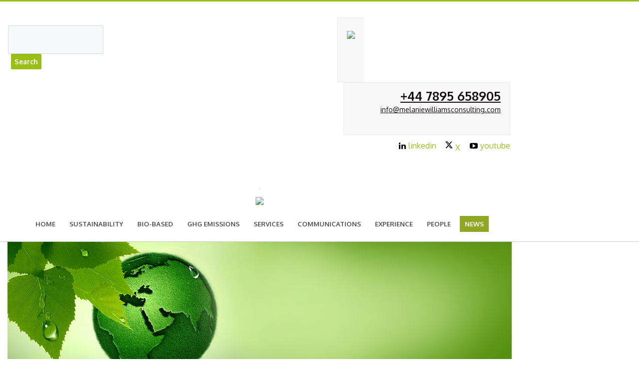

--- FILE ---
content_type: text/html; charset=UTF-8
request_url: https://melaniewilliamsconsulting.com/news/methanol_is_making_its_mark/
body_size: 5196
content:
<!DOCTYPE html PUBLIC "-//W3C//DTD XHTML 1.0 Strict//EN" "http://www.w3.org/TR/xhtml1/DTD/xhtml1-strict.dtd">
<html xmlns="http://www.w3.org/1999/xhtml">
<head>
<script>
  (function(i,s,o,g,r,a,m){i['GoogleAnalyticsObject']=r;i[r]=i[r]||function(){
  (i[r].q=i[r].q||[]).push(arguments)},i[r].l=1*new Date();a=s.createElement(o),
  m=s.getElementsByTagName(o)[0];a.async=1;a.src=g;m.parentNode.insertBefore(a,m)
  })(window,document,'script','//www.google-analytics.com/analytics.js','ga');

  ga('create', 'UA-49306616-1', 'melaniewilliamsconsulting.com');
  ga('send', 'pageview');

</script>
<!--meta name="viewport" content="width=1050"-->
<meta name="viewport" content="width=device-width, initial-scale=1">
<meta http-equiv="Content-Type" content="text/html; charset=utf-8" />
<title>Methanol is making its mark</title>

<!-- Google fonts - Oxygen (Normal & Bold) -->
<link href='//fonts.googleapis.com/css?family=Oxygen:400,700' rel='stylesheet' type='text/css'>
<link rel="stylesheet" href="https://maxcdn.bootstrapcdn.com/font-awesome/4.5.0/css/font-awesome.min.css">
<link rel="stylesheet" href="/templates/melaniew/css/bootstrap.min.css">
<link href="/minified/GQwDGQoIEQEeTFwvCwwJBQMACx5DWyMACA8PHAodQFYrGhoQCgwWQV9aS1sgHQAJHQUPHQMaQFYrGhoQCgwWQV9aS1sgHQAJHQUPHQMaQFYrBAsFBwcMARpMXC8VHRwICBo=.css" rel="stylesheet" type="text/css" />
<script type="text/javascript">

  var _gaq = _gaq || [];
  _gaq.push(['_setAccount', 'UA-40186542-1']);
  _gaq.push(['_trackPageview']);

  (function() {
    var ga = document.createElement('script'); ga.type = 'text/javascript'; ga.async = true;
    ga.src = ('https:' == document.location.protocol ? 'https://ssl' : 'http://www') + '.google-analytics.com/ga.js';
    var s = document.getElementsByTagName('script')[0]; s.parentNode.insertBefore(ga, s);
  })();

</script>
</head>

<body class="default news">
  
  <div id="main-header-wrapper">  
  	<div class="container"> 
    	<div id="main-header" class="center row">
      <h1 id="logo" class="col-xs-12 col-md-4"><a href="/">Melanie Williams Consulting</a></h1>
    
			<div id="header-search">
	<form method="get" action="/search/">
		<input type="text" name="query" value="" />
		<input type="submit" value="Search" />
	</form>
</div>
				
	  <div id="header-contact" class="col-xs-12 col-md-6 col-lg-4">
        <span><img src="/templates/melaniew/default/images/signpost-contact.png" /></span>
        	<p><b><a href="tel:+44 7895 658905">+44 7895 658905</a></b> <a href="mailto:info@melaniewilliamsconsulting.com" target="_top">info@melaniewilliamsconsulting.com</a></p>
        	<div class="social">
                <a href="https://www.youtube.com/@melaniewilliams9781" class="social social-facebook"><i class="fa fa-youtube-play fa-md"></i>youtube </a>
                <a href="https://x.com/melwconsult" class="social" style="width:14%;"><svg xmlns="http://www.w3.org/2000/svg" viewBox="0 0 640 640" style="width:21px;padding-right:5%;transform:translateY(-1px);"><path d="M453.2 112L523.8 112L369.6 288.2L551 528L409 528L297.7 382.6L170.5 528L99.8 528L264.7 339.5L90.8 112L236.4 112L336.9 244.9L453.2 112zM428.4 485.8L467.5 485.8L215.1 152L173.1 152L428.4 485.8z"/></svg>X </a>
        	<a href="https://www.linkedin.com/company/melanie-williams-consulting?trk=company_logo" class="social"><i class="fa fa-linkedin fa-md"></i>linkedin </a>
        	</div>
      </div>
      
    </div>   
  	</div>
    <div id="main-nav-wrapper">
    	<div class="container">
        <nav id="main-nav" class="navbar navbar-expand-lg navbar-light">
        	<button class="navbar-toggler" type="button" data-toggle="collapse" data-target="#navbarSupportedContent" aria-controls="navbarSupportedContent" aria-expanded="false" aria-label="Toggle navigation"><span class="navbar-toggler-icon"></span></button>
<div class="collapse navbar-collapse" id="navbarSupportedContent">
		<h1 id="logo-nav" class="d-none"><a href="/"><img src="/templates/melaniew/default/images/logo.jpg" /></a></h1>
          <ul id="nav_top_level">
<li id="nav_1"><a href="/"  title="Home">Home</a>
</li>
<li id="nav_2" ><a href="/sustainability/"  title="Sustainability">Sustainability</a>
</li>
<li id="nav_3" ><a href="/bio-based/"  title="Bio-based">Bio-based</a>
</li>
<li id="nav_4" ><a href="/ghg_emissions/"  title="GHG Emissions">GHG Emissions</a>
</li>
<li id="nav_5" ><a href="/services/"  title="Services">Services</a>
</li>
<li id="nav_6" ><a href="/communications/"  title="Communications">Communications</a>
</li>
<li id="nav_7" ><a href="/experience/"  title="Experience">Experience</a>
</li>
<li id="nav_8" ><a href="/people/"  title="People">People</a>
</li>
<li id="nav_9"  class="selected"><a href="/news/"  title="News">News</a>
</li>
</ul>
          </div>         
        </nav>
        </div>
    </div>
    <div class="container">
    <div id="masthead-colors"></div>
    </div>
  </div><!-- /#main-header-wrapper -->
        
  <div id="content_container" >
    <!--    
    <div id="left_col">
      <img src="http://www.melaniewilliamsconsulting.com/library/place_holder.jpg" width="100" height="67" />      <p class="clear">&nbsp;</p>
    </div>    
    -->
    
    <div id="masthead">
    	<div class="container">
        <img src="/library/mastheads/news.jpg" />
        </div>
    </div><!-- /#masthead -->
    <section>
  	<div class="container">	
    <h1 class="page_title">Methanol is making its mark</h1> 
    <div id="content">
		   
      

    <p style="text-align: left;">Methanol&rsquo;s role in a low carbon economy has been downplayed in Europe and the US. But not in China where it is already an important fuel. Now Europe is catching up, at least in the shipping sector. Maersk has just announced the retrofit of an existing ship to a dual-fuel methanol powered vessel. Methanol is now available at more than <a href="https://www.methanex.com/about-methanol/marine-fuel/#:~:text=Methanol%20is%20available%20at%20more,engine%20technology%20is%20already%20available.">125 </a>of the world&rsquo;s largest ports, with Rotterdam a pioneer. Will the West now realise methanol&rsquo;s wider potential?&nbsp;</p>
<p style="text-align: left;">As a simple, carbon containing molecule, that can be made from a range of feedstocks including carbon dioxide (plus electricity /hydrogen), which is liquid at room temperature, biodegradable and clean burning, it has a lot of advantages. The <a href="https://onlinelibrary.wiley.com/doi/10.1002/anie.200462121">&lsquo;methanol economy&rsquo;</a> was promoted as an academic idea in Europe in the early 2000s, but it wasn&rsquo;t taken up by policy makers. The time is right to look at it again.</p>
<p style="text-align: left;">In 2017, <a href="https://melaniewilliamsconsulting.com/news/biomethanol_v_bioethanol/">I contrasted</a> Europe&rsquo;s negative position on methanol with that of the Chinese who were filling their cars with high methanol blends. Chinese companies have not been standing still since then. Geely has just announced further investment in <a href="http://www.chinadaily.com.cn/a/202306/16/WS648be9aaa31033ad3f7bcab4.html">methanol fuelled</a> hybrid vehicles. It offers around twenty <a href="https://zgh.com/media-center/image/geely-methanol-vehicle-trials-in-denmark/?lang=en">methanol models</a>, including both passenger and commercial vehicles. In 2016, the company invested in Carbon Recycling International (CRI) which has demonstrated the commercial production of e-methanol from renewable electricity and carbon dioxide in Iceland. And last year the first plant was <a href="https://www.carbonrecycling.is/projects-shunli">commissioned</a> in China.</p>
<p style="text-align: left;">Europe has a lot of ground to make up. On the positive side, methanol road transport fuel may have recently received a boost with the <a href="https://www.reuters.com/business/autos-transportation/eu-german-deal-maps-legal-path-e-fuel-cars-after-2035-document-2023-03-27/">newly granted exemption</a> to e-fuel cars from the EU&rsquo;s future ban on internal combustion engines. E-methanol is currently the only e-fuel that is produced commercially.&nbsp;</p>
<p style="text-align: left;">Of course, methanol is a widely produced commodity chemical. It is a precursor to a range of other chemicals and polymers that contain oxygen such as acetic acid and vinyl acetate which goes into adhesives and paints. Conventional methanol is made mainly from oil and gas, the raw materials for most of the chemicals and plastics that we use every day. So, can renewable or e-methanol become the platform molecule of the chemicals and polymers industry as the world moves away from oil and gas? It has not yet achieved the &lsquo;building block&rsquo; status of ethylene or propylene, the main components of most polymers and plastics. But technology to convert methanol to these molecules is commercially available. The MTO (methanol to olefins) technology is in operation where naphtha or gas is not available.</p>
<p style="text-align: left;">Scaling up the production of e-methanol will favour locations where renewable electricity is cheap and there are concentrated sources of waste carbon dioxide. Regions such as Europe where renewable electricity is, and is likely to stay, expensive, will have to focus on other raw materials. And that is one of the advantages of methanol, it can be made from a range of carbon containing materials. So, Europe could concentrate on waste biomass and end-of-life plastic as sustainable feedstocks for low carbon methanol. There are commercial plants planned in the Netherlands, Spain and Italy to convert non-recyclable municipal waste to methanol. These will need ongoing investment to optimise the process and make them a success. The European Commission will also need to provide some incentives to allow these fuels to compete with conventional ones.</p>
<p style="text-align: left;">China has also developed <a href="https://www.methanol.org/methanol-industrial-boilers/">methanol boilers</a> and cooking appliances. Without much oil and gas, China has historically relied on coal for its energy, suffering from terrible air pollution and high greenhouse gas emissions as a result. The country has devoted resources to commercialising cleaner sources of energy. In the case of methanol, the West should imitate their approach. As the ancient Chinese philosopher Confucius said: &lsquo;By three methods we may learn wisdom: first, by reflection, which is noblest; second, by imitation, which is easiest; and third by experience, which is the bitterest.&rdquo;</p>        <p class="news_date news_detail_date">Published: 28 June 23</p>
        <p><a href="/news/">Back to news list</a></p>
    	     </div>
      </div>
      </section>
    </div>
    
    <div id="main-footer">
    <div class="container">
      <p>
        Copyright &copy; 2012-2026 <b>Melanie Williams Consulting</b>. All rights reserved.&nbsp;|&nbsp;<a href="/site-map">Site Map</a>
      </p>
      <p class="intred-credit"><a href="https://interactive.red" title="Web development by Interactive Red">Web development by <img src="/templates/melaniew/default/images/intred-logo.png" alt="Interactive Red" /></a></p>
      </div>
    </div>  
          
  </div>
<script src="https://code.jquery.com/jquery-3.3.1.slim.min.js"></script>   
<script src="/templates/melaniew/js/popper.min.js"></script>
<script src="/templates/melaniew/js/bootstrap.min.js"></script>  
<script type="text/javascript" src="/minify/javascripts.js"></script>
  <script>
  $(function(){
    $('#content').columnize({ width:500 });
  });
</script>
     

</body>
</html>


--- FILE ---
content_type: text/css;charset=UTF-8
request_url: https://melaniewilliamsconsulting.com/minified/GQwDGQoIEQEeTFwvCwwJBQMACx5DWyMACA8PHAodQFYrGhoQCgwWQV9aS1sgHQAJHQUPHQMaQFYrGhoQCgwWQV9aS1sgHQAJHQUPHQMaQFYrBAsFBwcMARpMXC8VHRwICBo=.css
body_size: 4888
content:
*{margin:0;padding:0;}html{font-size:62.5%;}body{font-family: 'Oxygen',sans-serif;font-size:1.4em;line-height:1.643em;}p{margin-bottom:16px;}img{max-width:100%;}a{color:#94c11e;}a:hover{color:#1f2327;}a img{border: none;}b,strong{font-weight:bold;}i,em{font-style: italic;}ul{display: inline-block;*display: inline;zoom:1;margin-bottom:20px;list-style: url("/templates/melaniew/default/images/list-item.png") inside square;}li{padding:6px;padding-right:90px;border-bottom:1px solid #d2d3d4;}li a{text-decoration: none;font-weight:bold;}h1,h2,h3,h4,h5{margin-bottom:20px;font-weight:600;}h1{font-size:1.929em;line-height:1.222em;color:#003859;}h2{font-size:1.500em;text-transform: uppercase;color:#3a500e;}h3{background-color:#8fa725;display: inline-block;*display: inline;zoom:1;padding:12px 15px;font-size:1.357em;font-weight: normal;color:#fff;}h4,h5{font-size:1.500em;color:#003859;}#masthead{background: url(/templates/melaniew/default/images/masthead-spotlight.jpg) center top repeat-x white;border-top:1px solid #cbcbcb;border-bottom:1px solid #cbcbcb;position: relative;}.default #masthead img,.people #masthead img{ display:block;margin:0 auto;}#masthead-colors{display:block;margin:0 auto;z-index:2000;background:url(/templates/melaniew/default/images/masthead-colors.png) no-repeat top center transparent;height:11px;}.default #masthead-colors,.people #masthead-colors{height:3px;}#main-header-wrapper{position: relative;border-top:3px solid #94c11e;}#main-header{margin-top:32px;margin-bottom:28px;overflow: hidden;justify-content: space-between;}#logo{background: url(/templates/melaniew/default/images/logo.jpg) left top no-repeat;height:75px;margin-top:3px;margin-left:16px;text-indent: -9999px;float: left;}#logo a{display:block;width:100%;height:100%;}div.social{margin-top:5px;clear:both;float: right;}#header-search{float: left;width:246px;margin-top:16px;}#header-search input{float: left;font-family: 'Oxygen',sans-serif;}#header-search input[type=text]{width:175px!important;}#header-search input[type="submit"]{background:#98bf15;padding:7px!important;color:#fff;margin-left:6px;}#main-nav{display:block;height:auto;text-align:center;clear:both;list-style: none;}#main-nav ul{display:block;margin-bottom:20px;*margin-bottom:0;}#main-nav li{display: inline-block;*display: inline;zoom:1;margin-right:4px;padding:0;font-size:0.929em;font-weight:bold;text-transform: uppercase;border-bottom: none;}#main-nav li:last-child{margin-right:0;}#main-nav a{padding:8px 10px;padding:8px 6px\9;color:#515151;text-decoration: none;}#main-nav a:hover,#main-nav li.selected a{background-color:#8fa725;color:#fff;}#header-contact{width:346px;margin-right:18px;float: right;}#header-contact span{background-color:#f8f8f8;width:52px;height:75px;padding:25px 0 28px;text-align:center;border:1px solid #ebebeb;border-right:1px solid #fff;float: left;}#header-contact p{background-color:#f8f8f8;width:calc(100% - 52px);height:75px;margin:0;padding:15px 18px 14px 20px;text-align: right;border:1px solid #ebebeb;border-left:1px solid #ededed;float: right;}#header-contact{color:#575354;}#header-contact b{ font-size:1.786em;color:#130e0f;}#header-contact p a {color:#130e0f;}#content_container{margin-bottom:40px;}#content{padding:0;}.page_title{display:block;margin:15px auto;}.default .page_title,.people .page_title{margin:34px auto 16px;}#main-footer .container{margin:0 auto;padding:32px 15px;border-top:1px solid #d8d9d9;text-align:center;color:#858a8c;clear:both;}#main-footer b{color:#3b3e44;}.intred-credit{background-color:#f1f1f1;display: inline-block;*display: inline;zoom:1;margin:0 auto;padding:3px 23px 8px 25px;font-size:0.714em;font-weight:bold;}.intred-credit a{color:#130e0f;text-decoration: none;}.intred-credit img{position: relative;top:0px;left:3px;border: none;}.column p{padding-right:25px;}.no-right{margin-right:0 !important;}.dark-green{color:#2e4206;}.light-green{color:#3a500e;}.dark-blue{color:#002541;}.light-blue{color:#0d5b94;}.btn-primary{background:#ffffff;background: -moz-linear-gradient(top,#ffffff 0%,#f2f2f2 100%);background: -webkit-gradient(linear,left top,left bottom,color-stop(0%,#ffffff),color-stop(100%,#f2f2f2));background: -webkit-linear-gradient(top,#ffffff 0%,#f2f2f2 100%);background: -o-linear-gradient(top,#ffffff 0%,#f2f2f2 100%);background: -ms-linear-gradient(top,#ffffff 0%,#f2f2f2 100%);background: linear-gradient(to bottom,#ffffff 0%,#f2f2f2 100%);filter: progid:DXImageTransform.Microsoft.gradient( startColorstr='#ffffff',endColorstr='#f2f2f2',GradientType=0 );padding:6px 27px 7px 16px;border:1px solid #c2c2c2;color:#646675;text-decoration: none;position:absolute;bottom:0;-webkit-box-shadow: inset 0px 0px 2px 0px #ffffff;box-shadow: inset 0px 0px 2px 0px #ffffff;-webkit-border-radius:4px;border-radius:4px;}.btn-primary:hover{background:#f2f2f2;color:#1f2327;border-color:#f2f2f2;}.btn-primary:active{background:#f2f2f2;background: -moz-linear-gradient(top,#f2f2f2 0%,#ffffff 100%);background: -webkit-gradient(linear,left top,left bottom,color-stop(0%,#f2f2f2),color-stop(100%,#ffffff));background: -webkit-linear-gradient(top,#f2f2f2 0%,#ffffff 100%);background: -o-linear-gradient(top,#f2f2f2 0%,#ffffff 100%);background: -ms-linear-gradient(top,#f2f2f2 0%,#ffffff 100%);background: linear-gradient(to bottom,#f2f2f2 0%,#ffffff 100%);filter: progid:DXImageTransform.Microsoft.gradient( startColorstr='#f2f2f2',endColorstr='#ffffff',GradientType=0 );}.btn-primary:after{content: "\00a0";background: url(/templates/melaniew/default/images/readmore-arrow.png) right top no-repeat;width:5px;height:9px;position:absolute;top:11px;right:12px;}.btn-secondary{background:#005c7c;background: -moz-linear-gradient(top,#005c7c 0%,#00304f 100%);background: -webkit-gradient(linear,left top,left bottom,color-stop(0%,#005c7c),color-stop(100%,#00304f));background: -webkit-linear-gradient(top,#005c7c 0%,#00304f 100%);background: -o-linear-gradient(top,#005c7c 0%,#00304f 100%);background: -ms-linear-gradient(top,#005c7c 0%,#00304f 100%);background: linear-gradient(to bottom,#005c7c 0%,#00304f 100%);filter: progid:DXImageTransform.Microsoft.gradient( startColorstr='#005c7c',endColorstr='#00304f',GradientType=0 );display: inline-block;*display: inline;zoom:1;padding:18px 24px;font-size:1.000em;font-weight:bold;text-decoration: none;color:#e2ecf9;-webkit-border-radius:2px;border-radius:2px;-webkit-box-shadow: inset 0px -6px 0px -2px #000c13,0px 0px 0px 4px #dbdbdb;box-shadow: inset 0px -6px 0px -2px #000c13,0px 0px 0px 4px #dbdbdb;}.btn-secondary:hover{background:#00304f;color:#e2ecf9;-webkit-box-shadow: inset 0px -4px 0px -2px #000c13,0px 0px 0px 4px #dbdbdb;box-shadow: inset 0px -4px 0px -2px #000c13,0px 0px 0px 4px #dbdbdb;}.btn-secondary:active{background:#00304f;background: -moz-linear-gradient(top,#00304f 0%,#005c7c 100%);background: -webkit-gradient(linear,left top,left bottom,color-stop(0%,#00304f),color-stop(100%,#005c7c));background: -webkit-linear-gradient(top,#00304f 0%,#005c7c 100%);background: -o-linear-gradient(top,#00304f 0%,#005c7c 100%);background: -ms-linear-gradient(top,#00304f 0%,#005c7c 100%);background: linear-gradient(to bottom,#00304f 0%,#005c7c 100%);filter: progid:DXImageTransform.Microsoft.gradient( startColorstr='#00304f',endColorstr='#005c7c',GradientType=0 );color:#e2ecf9;-webkit-box-shadow: inset 0px -4px 0px -2px #000c13,0px 0px 0px 4px #dbdbdb;box-shadow: inset 0px -4px 0px -2px #000c13,0px 0px 0px 4px #dbdbdb;}input[type="submit"]{background:#005c7c;background: -moz-linear-gradient(top,#005c7c 0%,#00304f 100%);background: -webkit-gradient(linear,left top,left bottom,color-stop(0%,#005c7c),color-stop(100%,#00304f));background: -webkit-linear-gradient(top,#005c7c 0%,#00304f 100%);background: -o-linear-gradient(top,#005c7c 0%,#00304f 100%);background: -ms-linear-gradient(top,#005c7c 0%,#00304f 100%);background: linear-gradient(to bottom,#005c7c 0%,#00304f 100%);filter: progid:DXImageTransform.Microsoft.gradient( startColorstr='#005c7c',endColorstr='#00304f',GradientType=0 );padding:15px 30px !important;display:block;border:none;font-size:1.000em;font-weight:bold;text-decoration: none;color:#e2ecf9;-webkit-border-radius:2px;border-radius:2px;cursor:pointer;}#content form label{width:105px !important;}#contact_form p{clear:both;}form input[type="text"],form textarea[name="message"]{padding:9px 7px;width:350px !important;display:block;border:1px solid #d7dadc;border-radius:2px;background:#f6f8f9;height:37px;}#contact_form label strong{font-weight:normal;}#errors{margin-bottom:30px;}div.last.column ul{width:100%;}#contact_form .form-group{display:flex;}@media (min-width:1200px) and (max-width:1352px){#content{ flex-wrap: nowrap;}}@media (min-width:992px) and (max-width:1200px){#main-header{margin-top:15px;margin-bottom:15px;padding-bottom:0 !important;}#header-contact{width:100%;margin-right:0px;font-size:12px;}#logo{height:60px;margin-top:0px;margin-left:0px;margin-bottom:0px;background-size:auto 100%;}#header-contact a.social{font-size:12px;}#main-nav li{margin-right:0;}#main-nav{padding:0;}#content{ flex-wrap: nowrap;}li{padding-right:6px;}}@media (max-width:991px){img {max-width:100%;}#logo-nav{ display:block !important;margin:40px 0;}#main-nav #logo-nav a{padding:0;}#main-nav #logo-nav img{width:200px;}#main-header{padding-bottom:0 !important;margin-top:15px;margin-bottom:15px;}#logo{height:55px;margin-top:0;margin-left:0;background-size:auto 100%;}#header-contact{margin-right:0;}#header-search{order:3;width:100%;margin-left:7px;margin-top: -42px;}#content_container{margin-bottom:20px;}.navbar-collapse{height:100% !important;position:fixed;top:0;left:0;transform: translateX(-100%);-webkit-transform: translateX(-100%);-moz-transform: translateX(-100%);width:calc(100% - 100px);background-color:#fff;transition:all 0.2s ease-in-out;z-index:999;display:flex;align-items:center;border-top:3px solid #94c11e;flex-direction:column;max-width:300px;overflow:auto;}.navbar-collapse.show{transform: translateX(0);-webkit-transform: translateX(0);-moz-transform: translateX(0);box-shadow:30px 0 35px #0000001a;}#main-nav ul{display:block;width:100%;}#main-nav li{display:block;text-align: left;border-bottom:1px solid #cdcdcd;margin-right:0px;}#main-nav a{display:block;padding-left:20px;}.navbar-light .navbar-toggler{background-color:#94c11e;border-color:#94c11e;color:#fff;margin-bottom:10px }#main-nav{padding:0;text-align: right;}#logo{margin-bottom:0;}#main-header{padding-bottom:15px;}#masthead-colors{background-size:100% 100%;}.navbar-light .navbar-toggler-icon{background-image: url("data:image/svg+xml,%3csvg viewBox='0 0 30 30' xmlns='http://www.w3.org/2000/svg'%3e%3cpath stroke='rgba(255,255,255,1)' stroke-width='2' stroke-linecap='round' stroke-miterlimit='10' d='M4 7h22M4 15h22M4 23h22'/%3e%3c/svg%3e");}.default .page_title,.people .page_title{margin:15px auto 16px;}li{padding-right:6px;}.column p{padding-right:0;}.video-1{ width:200px;height:200px;}}@media (max-width:767px) and (orientation: landscape){.navbar-light .navbar-toggler{position:absolute;right:0;bottom:15px;}#logo{order:2;background-size:auto 55px;background-position: left 15px center;height:55px;margin-top:15px;margin-left:0;}#header-contact{order:1;width:100%;margin:0px;}#main-header{justify-content: space-between;margin-bottom:15px;padding-bottom:0px;margin-top:15px;}}@media (max-width:480px){.navbar-light .navbar-toggler{position:absolute;right:0;bottom:15px;}#logo{order:2;background-size:auto 55px;background-position: left 15px center;height:55px;margin-top:15px;margin-left:0;}#header-search{order:3;width:100%;margin-left:20px;margin-top:0px;}#header-contact{order:1;width:100%;margin:0px;}#main-header{justify-content: space-between;margin-bottom:15px;padding-bottom:0px;margin-top:12px;}#header-contact p{height:65px;padding:5px 18px 10px 20px;text-align:center;font-size:12px;line-height:1.4;}#header-contact span{height:65px;padding:20px 0 28px;}div.social{text-align:center;display:flex;justify-content:center;flex-direction: row-reverse;}#header-contact a.social{float: none;margin:0 5px;}a.social i.fa{color:#000;padding-right:5px !important;}#masthead-colors{width:100%;background-size:100% 100%;}#content_container{margin-bottom:10px;}#main-footer .container{padding:15px;}#content input,#content textarea,#content select{max-width:calc(100% - 105px);}}.video{ display:flex !important;align-items:center !important;justify-content:center !important;}@media all and (max-width:600px){iframe{width:420px !important;height:420px !important;}}
.news-teaser{ padding-bottom:40px;}.news-teaser img{ margin-bottom:25px;}#newsletter_teaser{ padding:15px;border:1px solid #c2c2c2;box-shadow: inset 0px 0px 2px 0px #ffffff;background:#ffffff;background: -moz-linear-gradient(top,#ffffff 0%,#f2f2f2 100%);background: -webkit-gradient(linear,left top,left bottom,color-stop(0%,#ffffff),color-stop(100%,#f2f2f2));background: -webkit-linear-gradient(top,#ffffff 0%,#f2f2f2 100%);background: -o-linear-gradient(top,#ffffff 0%,#f2f2f2 100%);background: -ms-linear-gradient(top,#ffffff 0%,#f2f2f2 100%);background: linear-gradient(to bottom,#ffffff 0%,#f2f2f2 100%);filter: progid:DXImageTransform.Microsoft.gradient( startColorstr='#ffffff',endColorstr='#f2f2f2',GradientType=0 );text-align:center;}#newsletter_teaser a{ display:block;}#newsletter_teaser em{font-size:20px;padding-right:20px;}.container{max-width:1040px;}
 #colorbox,#cboxOverlay,#cboxWrapper{position:absolute;top:0;left:0;z-index:9999;overflow:hidden;}#cboxOverlay{position:fixed;width:100%;height:100%;}#cboxMiddleLeft,#cboxBottomLeft{clear:left;}#cboxContent{position:relative;}#cboxLoadedContent{overflow:auto;-webkit-overflow-scrolling: touch;}#cboxTitle{margin:0;}#cboxLoadingOverlay,#cboxLoadingGraphic{position:absolute;top:0;left:0;width:100%;height:100%;}#cboxPrevious,#cboxNext,#cboxClose,#cboxSlideshow{cursor:pointer;}.cboxPhoto{float:left;margin:auto;border:0;display:block;max-width:none;}.cboxIframe{width:100%;height:100%;display:block;border:0;}#colorbox,#cboxContent,#cboxLoadedContent{box-sizing:content-box;-moz-box-sizing:content-box;-webkit-box-sizing:content-box;}#cboxOverlay{background:url(/templates/melaniew/default/images/plugins/overlay.png) repeat 0 0;}#colorbox{outline:0;}#cboxTopLeft{width:21px;height:21px;background:url(/templates/melaniew/default/images/plugins/controls.png) no-repeat -101px 0;}#cboxTopRight{width:21px;height:21px;background:url(/templates/melaniew/default/images/plugins/controls.png) no-repeat -130px 0;}#cboxBottomLeft{width:21px;height:21px;background:url(/templates/melaniew/default/images/plugins/controls.png) no-repeat -101px -29px;}#cboxBottomRight{width:21px;height:21px;background:url(/templates/melaniew/default/images/plugins/controls.png) no-repeat -130px -29px;}#cboxMiddleLeft{width:21px;background:url(/templates/melaniew/default/images/plugins/controls.png) left top repeat-y;}#cboxMiddleRight{width:21px;background:url(/templates/melaniew/default/images/plugins/controls.png) right top repeat-y;}#cboxTopCenter{height:21px;background:url(/templates/melaniew/default/images/plugins/border.png) 0 0 repeat-x;}#cboxBottomCenter{height:21px;background:url(/templates/melaniew/default/images/plugins/border.png) 0 -29px repeat-x;}#cboxContent{background:#fff;overflow:hidden;}.cboxIframe{background:#fff;}#cboxError{padding:50px;border:1px solid #ccc;}#cboxLoadedContent{margin-bottom:28px;}#cboxTitle{position:absolute;bottom:4px;left:0;text-align:center;width:100%;color:#949494;}#cboxCurrent{position:absolute;bottom:4px;left:58px;color:#949494;}#cboxLoadingOverlay{background:url(/templates/melaniew/default/images/plugins/loading_background.png) no-repeat center center;}#cboxLoadingGraphic{background:url(/templates/melaniew/default/images/plugins/loading.gif) no-repeat center center;}#cboxPrevious,#cboxNext,#cboxSlideshow,#cboxClose {border:0;padding:0;margin:0;overflow:visible;width:auto;background:none;}#cboxPrevious:active,#cboxNext:active,#cboxSlideshow:active,#cboxClose:active {outline:0;}#cboxSlideshow{position:absolute;bottom:4px;right:30px;color:#0092ef;}#cboxPrevious{position:absolute;bottom:0;left:0;background:url(/templates/melaniew/default/images/plugins/controls.png) no-repeat -75px 0;width:25px;height:25px;text-indent:-9999px;}#cboxPrevious:hover{background-position:-75px -25px;}#cboxNext{position:absolute;bottom:0;left:27px;background:url(/templates/melaniew/default/images/plugins/controls.png) no-repeat -50px 0;width:25px;height:25px;text-indent:-9999px;}#cboxNext:hover{background-position:-50px -25px;}#cboxClose{position:absolute;bottom:0;right:0;background:url(/templates/melaniew/default/images/plugins/controls.png) no-repeat -25px 0;width:25px;height:25px;text-indent:-9999px;}#cboxClose:hover{background-position:-25px -25px;}.cboxIE #cboxTopLeft,.cboxIE #cboxTopCenter,.cboxIE #cboxTopRight,.cboxIE #cboxBottomLeft,.cboxIE #cboxBottomCenter,.cboxIE #cboxBottomRight,.cboxIE #cboxMiddleLeft,.cboxIE #cboxMiddleRight{filter: progid:DXImageTransform.Microsoft.gradient(startColorstr=#00FFFFFF,endColorstr=#00FFFFFF);}.cboxIE6 #cboxTopLeft{background:url(/templates/melaniew/default/images/plugins/ie6/borderTopLeft.png);}.cboxIE6 #cboxTopCenter{background:url(/templates/melaniew/default/images/plugins/ie6/borderTopCenter.png);}.cboxIE6 #cboxTopRight{background:url(/templates/melaniew/default/images/plugins/ie6/borderTopRight.png);}.cboxIE6 #cboxBottomLeft{background:url(/templates/melaniew/default/images/plugins/ie6/borderBottomLeft.png);}.cboxIE6 #cboxBottomCenter{background:url(/templates/melaniew/default/images/plugins/ie6/borderBottomCenter.png);}.cboxIE6 #cboxBottomRight{background:url(/templates/melaniew/default/images/plugins/ie6/borderBottomRight.png);}.cboxIE6 #cboxMiddleLeft{background:url(/templates/melaniew/default/images/plugins/ie6/borderMiddleLeft.png);}.cboxIE6 #cboxMiddleRight{background:url(/templates/melaniew/default/images/plugins/ie6/borderMiddleRight.png);}.cboxIE6 #cboxTopLeft,.cboxIE6 #cboxTopCenter,.cboxIE6 #cboxTopRight,.cboxIE6 #cboxBottomLeft,.cboxIE6 #cboxBottomCenter,.cboxIE6 #cboxBottomRight,.cboxIE6 #cboxMiddleLeft,.cboxIE6 #cboxMiddleRight{_behavior:expression(this.src = this.src ? this.src : this.currentStyle.backgroundImage.split('"')[1],this.style.background = "none",this.style.filter = "progid:DXImageTransform.Microsoft.AlphaImageLoader(src=" + this.src + ",sizingMethod='scale')");}
.clearfix:after{content: ".";display:block;clear:both;visibility: hidden;line-height:0;height:0;}.clearfix{display: inline-block;}html[xmlns] .clearfix{display:block;}* html .clearfix{height:1%;}a.social i.fa{color:#000;padding-right:5%;}a.social{float: right;text-align:right;text-decoration: none;font-size:16px;width:25%;}a.social-facebook{ width:100px;}div.social{width:100%;padding:5px 0;}#main-header{padding-bottom:20px;}h4{font-size:18px;color:#3A500E;}
#errors{background-color:#F9E2E2;border:1px solid #F2CFCE;border-radius:3px 3px 3px 3px;box-shadow:0 0 5px rgba(0,0,0,0.1);padding:20px;}#errors p{margin:0;}#errors ul{margin-top:10px !important;}#errors ul li{margin-top:4px !important;}
input,select,textarea{ font-family:Arial,Helvetica,sans-serif;font-size:1em;}#content form label,#content input,#content textarea,#content select{display:block;float: left;margin-bottom:10px;}#content textarea{ height:150px;width:300px;}#content input,#content textarea,#content select{ font-size:1em;font-family:Arial,Helvetica,sans-serif;}#content form label{text-align: left;width:175px;padding-right:20px;display:block;}#content form br{clear: left;}#content form{ clear:both;}.submit,#submit{ margin-top:20px;padding:3px;}
.nivoSlider{overflow:hidden;}.nivo-caption{-webkit-transition:all 1s ease;-moz-transition:all 1s ease;-ms-transition:all 1s ease;-o-transition:all 1s ease;transition:all 1s ease;}


--- FILE ---
content_type: text/plain
request_url: https://www.google-analytics.com/j/collect?v=1&_v=j102&a=916923956&t=pageview&_s=1&dl=https%3A%2F%2Fmelaniewilliamsconsulting.com%2Fnews%2Fmethanol_is_making_its_mark%2F&ul=en-us%40posix&dt=Methanol%20is%20making%20its%20mark&sr=1280x720&vp=1280x720&_u=IEBAAAABAAAAACAAI~&jid=170336167&gjid=1000228366&cid=1193405783.1767516846&tid=UA-49306616-1&_gid=1805272341.1767516846&_r=1&_slc=1&z=1683906669
body_size: -455
content:
2,cG-EYLPSQK87J